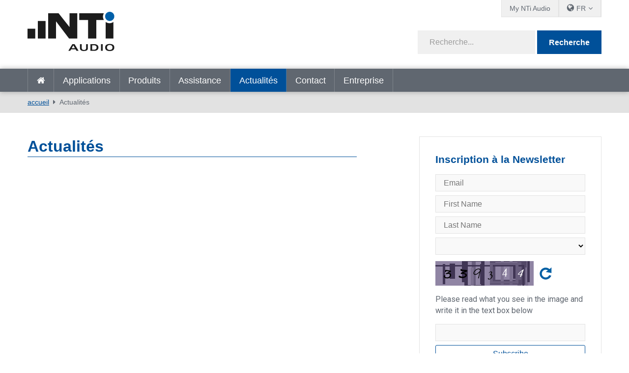

--- FILE ---
content_type: text/html; charset=utf-8
request_url: https://www.nti-audio.com/fr/actualites/pgrid/963/pageid/11/pager/3629/category/archive/page/3
body_size: 13501
content:
<!DOCTYPE html>
<html  lang="fr-FR"  class="no-js">
<head id="Head"><script id="Cookiebot" src="https://consent.cookiebot.com/uc.js" data-cbid="2bebab9d-eece-4a86-a089-3dd58e03944b" data-blockingmode="auto" type="text/javascript"></script>
<meta content="text/html; charset=UTF-8" http-equiv="Content-Type" />
<meta name="RESOURCE-TYPE" content="DOCUMENT" />
<meta name="robots" content="NOODP,NOYDIR" /><title>
	Actualités
</title><link href="/Portals/_default/admin.css?cdv=458" type="text/css" rel="stylesheet"/><link href="/DesktopModules/EasyDNNnews/Templates/_default/creativemediaNEWS/creativemediaNEWS.css?cdv=458" type="text/css" rel="stylesheet"/><link href="/Portals/_default/skins/nti-02/css/base.css?cdv=458" type="text/css" rel="stylesheet"/><link href="/Portals/_default/skins/nti-02/css/style.css?cdv=458" type="text/css" rel="stylesheet"/><link href="/Portals/_default/skins/nti-02/css/font-awesome.min.css?cdv=458" type="text/css" rel="stylesheet"/><link href="/DesktopModules/EasyDNNNews/static/rateit/css/rateit.css?cdv=458" type="text/css" rel="stylesheet"/><link href="/Resources/Shared/stylesheets/theme-default/8.0.0/default.css?cdv=458" type="text/css" rel="stylesheet"/><script src="/Resources/libraries/jQuery/01_09_01/jquery.js?cdv=458" type="text/javascript"></script><script src="/Resources/libraries/jQuery-UI/01_11_03/jquery-ui.js?cdv=458" type="text/javascript"></script><script src="https://s3.amazonaws.com/assets.freshdesk.com/widget/freshwidget.js?cdv=458" type="text/javascript"></script><link rel='SHORTCUT ICON' href='/Portals/0/favicon.ico?ver=2022-01-17-104331-493' type='image/x-icon' />
          <!-- Google Tag Manager -->
          <script>(function(w,d,s,l,i){w[l]=w[l]||[];w[l].push({'gtm.start':
          new Date().getTime(),event:'gtm.js'});var f=d.getElementsByTagName(s)[0],
          j=d.createElement(s),dl=l!='dataLayer'?'&l='+l:'';j.async=true;j.src=
          'https://www.googletagmanager.com/gtm.js?id='+i+dl;f.parentNode.insertBefore(j,f);
          })(window,document,'script','dataLayer','GTM-PVNC68');</script>
          <!-- End Google Tag Manager -->
		    <meta name="viewport" content="width=device-width, initial-scale=1.0" /><script id="eds_jq2_2" src="/DesktopModules/EasyDNNNews/static/eds_jquery/eds2.2.3.js" type="text/javascript" data-minor-version="3"></script><script id="eds_js1_1" src="/DesktopModules/EasyDNNnews/static/EasyDnnSolutions/EasyDnnSolutions_1.1_2.2.js" type="text/javascript" data-minor-version="0" data-init-json="{&quot;instanceGlobal&quot;:&quot;EasyDnnSolutions1_1_instance&quot;,&quot;google&quot;:{&quot;maps&quot;:{&quot;api&quot;:{&quot;key&quot;:&quot;&quot;,&quot;libraries&quot;:[&quot;geometry&quot;,&quot;places&quot;]}}}}"></script></head>
<body id="Body">

    <form method="post" action="/fr/actualites/pgrid/963/pageid/11/pager/3629/category/archive/page/3" id="Form" enctype="multipart/form-data">
<div class="aspNetHidden">
<input type="hidden" name="__EVENTTARGET" id="__EVENTTARGET" value="" />
<input type="hidden" name="__EVENTARGUMENT" id="__EVENTARGUMENT" value="" />
<input type="hidden" name="__VIEWSTATE" id="__VIEWSTATE" value="GjB1upFjbPo9TztEODBUOeSt6vabU0IYXX4/w90CQWUtu/[base64]/sSCx/[base64]/niiiXGFa7Qky0EjIos8guSRd5rIzpL+9Qg9a57gJnnkB4DRlpUcXYwwv7xFHD0gfQivtu6cc1t5nr0ev+9aOVruCVheSNsjzJyWrTU9d2urnQw2+A2HDtFApx23qBcZrzYdI8CyditYPqeFW4gRK5ZJVDccU8Cf6dIQlBSEHfND72nMzfvUgl0yYSAXKeT/SbXb/zNv/f2SyUPi4fUoMvNYB4KjFTqdX22zFyV+wOeYyulWRf7MMgSKW57KUDXZ/EWjSPX/QaHrprFmKbWlLwYCFSVNQ3fTCx+AaThgVAZepUN7JxLf2sgYthqhVC57PPyCVB8IrkLi6vIxBjm95HmOwzV2n+VxM9lOsEWU5P+D47jLVEFyyQaJwxrAooTuXgyOftsM6LXmYCbBijhsMdQQdKHAXBN4KbrMit02FjHohPM2swSzefn6g1MegkICtfQ54IMU94L/Nswwftf075wA/LkTUehIo+moFFrObrcs2poPRp/UccSgEtQygaJcbKVgy/BYqnY+T5bC1o3IOuhFvTCQKg0AS4xvBNowa/D9Uh6JnMS1zqb9IpPAegqbdwA61TgZuCGKT5nugmwRRHy8Ws4mg4Fi311DYy1mxsJpHTGlniFLlQwRd/3D1WBabZ6ahH2LGl0Q9m4U4Ovj19D4LvhHejyEIWeDTchEnf1Rz0h10fsUE6McISo9kFB/rPhrkG2f38jYjOqx4gPv3yWTzCbQQP8Cm6aeXT2biutP05q4DU9WUVRK4JAf1232XDJMDvLV3ufgYLiPGuJ5Mz37HC0mMMKn2FulF/EeiXlL7tKcxhlFl53RHI4VRy910=" />
</div>

<script type="text/javascript">
//<![CDATA[
var theForm = document.forms['Form'];
if (!theForm) {
    theForm = document.Form;
}
function __doPostBack(eventTarget, eventArgument) {
    if (!theForm.onsubmit || (theForm.onsubmit() != false)) {
        theForm.__EVENTTARGET.value = eventTarget;
        theForm.__EVENTARGUMENT.value = eventArgument;
        theForm.submit();
    }
}
//]]>
</script>


<script src="/WebResource.axd?d=pynGkmcFUV3Rl-aiPP1y9trYk7eCvtNm3Cq9XSwiUQh7aUukUCXPeTUdQDg1&amp;t=638901613900000000" type="text/javascript"></script>


<script type="text/javascript">
//<![CDATA[
var __cultureInfo = {"name":"fr-FR","numberFormat":{"CurrencyDecimalDigits":2,"CurrencyDecimalSeparator":",","IsReadOnly":false,"CurrencyGroupSizes":[3],"NumberGroupSizes":[3],"PercentGroupSizes":[3],"CurrencyGroupSeparator":" ","CurrencySymbol":"€","NaNSymbol":"NaN","CurrencyNegativePattern":8,"NumberNegativePattern":1,"PercentPositivePattern":0,"PercentNegativePattern":0,"NegativeInfinitySymbol":"-∞","NegativeSign":"-","NumberDecimalDigits":2,"NumberDecimalSeparator":",","NumberGroupSeparator":" ","CurrencyPositivePattern":3,"PositiveInfinitySymbol":"∞","PositiveSign":"+","PercentDecimalDigits":2,"PercentDecimalSeparator":",","PercentGroupSeparator":" ","PercentSymbol":"%","PerMilleSymbol":"‰","NativeDigits":["0","1","2","3","4","5","6","7","8","9"],"DigitSubstitution":1},"dateTimeFormat":{"AMDesignator":"","Calendar":{"MinSupportedDateTime":"\/Date(-62135596800000)\/","MaxSupportedDateTime":"\/Date(253402297199999)\/","AlgorithmType":1,"CalendarType":1,"Eras":[1],"TwoDigitYearMax":2029,"IsReadOnly":false},"DateSeparator":"/","FirstDayOfWeek":1,"CalendarWeekRule":2,"FullDateTimePattern":"dddd d MMMM yyyy HH:mm:ss","LongDatePattern":"dddd d MMMM yyyy","LongTimePattern":"HH:mm:ss","MonthDayPattern":"d MMMM","PMDesignator":"","RFC1123Pattern":"ddd, dd MMM yyyy HH\u0027:\u0027mm\u0027:\u0027ss \u0027GMT\u0027","ShortDatePattern":"dd/MM/yyyy","ShortTimePattern":"HH:mm","SortableDateTimePattern":"yyyy\u0027-\u0027MM\u0027-\u0027dd\u0027T\u0027HH\u0027:\u0027mm\u0027:\u0027ss","TimeSeparator":":","UniversalSortableDateTimePattern":"yyyy\u0027-\u0027MM\u0027-\u0027dd HH\u0027:\u0027mm\u0027:\u0027ss\u0027Z\u0027","YearMonthPattern":"MMMM yyyy","AbbreviatedDayNames":["dim.","lun.","mar.","mer.","jeu.","ven.","sam."],"ShortestDayNames":["di","lu","ma","me","je","ve","sa"],"DayNames":["dimanche","lundi","mardi","mercredi","jeudi","vendredi","samedi"],"AbbreviatedMonthNames":["janv.","févr.","mars","avr.","mai","juin","juil.","août","sept.","oct.","nov.","déc.",""],"MonthNames":["janvier","février","mars","avril","mai","juin","juillet","août","septembre","octobre","novembre","décembre",""],"IsReadOnly":false,"NativeCalendarName":"calendrier grégorien","AbbreviatedMonthGenitiveNames":["janv.","févr.","mars","avr.","mai","juin","juil.","août","sept.","oct.","nov.","déc.",""],"MonthGenitiveNames":["janvier","février","mars","avril","mai","juin","juillet","août","septembre","octobre","novembre","décembre",""]},"eras":[1,"ap. J.-C.",null,0]};//]]>
</script>

<script src="/ScriptResource.axd?d=NJmAwtEo3IpfWpSAnPyVVxhbm2piCa6AhFCTauAM3p5JNB477FXnilGpb84QRGTx-5a9NAmfVktNDluwUXSfqsJQ8rXd6vrq0oWnyKQ3StqQGT4xUlX5nab55SmywApCqvffMQ2&amp;t=5c0e0825" type="text/javascript"></script>
<script src="/ScriptResource.axd?d=dwY9oWetJoLV53cA99uFrShZ7DFLTYKDliya_0-GR7JsRBTNs7DeSAV7SXv2FvD0QOIVCoLEgbwsgrIO1xHvrZOpUs3A7XDKcSsoLg-Qrw5zfMTk9zcxo7HVmkJacgAerqqQaaUKW-jSgenb0&amp;t=5c0e0825" type="text/javascript"></script>
<div class="aspNetHidden">

	<input type="hidden" name="__VIEWSTATEGENERATOR" id="__VIEWSTATEGENERATOR" value="CA0B0334" />
	<input type="hidden" name="__VIEWSTATEENCRYPTED" id="__VIEWSTATEENCRYPTED" value="" />
	<input type="hidden" name="__EVENTVALIDATION" id="__EVENTVALIDATION" value="arh4I6oJxt/Ar9X25LD0gD94nTI1Q69/NbkUHZzB9PiRsRGZDSbiCOexgwlMGHuxxi8wcKVoJ6RFNsGszPF1I5CGRCRmcZ5CwIfudft47d3q7+y0" />
</div><script src="/js/dnn.js?cdv=458" type="text/javascript"></script><script src="/js/dnn.modalpopup.js?cdv=458" type="text/javascript"></script><script src="/Resources/Shared/Scripts/jquery/jquery.hoverIntent.min.js?cdv=458" type="text/javascript"></script><script src="/Portals/_default/skins/nti-02/js/respond.js?cdv=458" type="text/javascript"></script><script src="/Portals/_default/skins/nti-02/js/modernizr.js?cdv=458" type="text/javascript"></script><script src="/Portals/_default/skins/nti-02/js/jquery.sidr.min.js?cdv=458" type="text/javascript"></script><script src="/Portals/_default/skins/nti-02/js/modaal.min.js?cdv=458" type="text/javascript"></script><script src="/Portals/_default/skins/nti-02/js/stacktable.js?cdv=458" type="text/javascript"></script><script src="/js/dnncore.js?cdv=458" type="text/javascript"></script><script src="/DesktopModules/EasyDNNNews/static/rateit/js/jquery.rateit_2.2.js?cdv=458" type="text/javascript"></script><script src="/DesktopModules/EasyDNNnewsCategoriesMenu/js/category_menu_2.2.js?cdv=458" type="text/javascript"></script><script src="/Resources/Shared/Scripts/dnn.jquery.js?cdv=458" type="text/javascript"></script><script src="/DesktopModules/EasyDNNNews/js/jquery.cookie_2.2.js?cdv=458" type="text/javascript"></script>
<script type="text/javascript">
//<![CDATA[
Sys.WebForms.PageRequestManager._initialize('ScriptManager', 'Form', [], [], [], 1800, '');
//]]>
</script>

        
        
        
<!--CDF(Css|/Resources/Shared/stylesheets/theme-default/8.0.0/default.css?cdv=458)-->

<!--CDF(Css|/Portals/_default/skins/nti-02/css/base.css?cdv=458)-->
<!--CDF(Css|/Portals/_default/skins/nti-02/css/style.css?cdv=458)-->
<!--CDF(Css|/Portals/_default/skins/nti-02/css/font-awesome.min.css?cdv=458)-->

<!--CDF(Javascript|/Portals/_default/skins/nti-02/js/theme-scripts.js?cdv=458)-->

<!--[if lt IE 9]>
<!--CDF(Javascript|/Portals/_default/skins/nti-02/js/respond.js?cdv=458)-->
<!--CDF(Javascript|/Portals/_default/skins/nti-02/js/modernizr.js?cdv=458)-->
<![endif]-->

<!--CDF(Javascript|/Portals/_default/skins/nti-02/js/jquery.sidr.min.js?cdv=458)-->
<!--CDF(Javascript|/Portals/_default/skins/nti-02/js/jquery.bxslider.min.js?cdv=458)-->
<!--CDF(Javascript|/Portals/_default/skins/nti-02/js/modaal.min.js?cdv=458)-->
<!--CDF(Javascript|/Portals/_default/skins/nti-02/js/stacktable.js?cdv=458)-->
<!--CDF(Javascript|https://s3.amazonaws.com/assets.freshdesk.com/widget/freshwidget.js?cdv=458)-->
<!--CDF(Javascript|/Portals/_default/skins/nti-02/js/freshdesk.js?cdv=458)--><header role="banner" class="row home">
    <div class="preheader">
        <div class="wrapper">
            <nav id="topbarnav">
                <ul><li><a href="https://my.nti-audio.com/home.php?lang=en" target="_blank">My NTi Audio</a></li>
                    <li>
                        <ul class="languages">
                            <li><span>FR</span>
                                <ul>
                                <div class="language-object" >

<li><a href="https://www.nti-audio.com/en/news/pgrid/963/pageid/11/pager/3629/category/archive/page/3" class="language">en</a></li><li><a href="https://www.nti-audio.com/de/neuigkeiten/pgrid/963/pageid/11/pager/3629/category/archive/page/3" class="language">de</a></li><li><a href="https://www.nti-audio.com/ja/ニュース/pgrid/963/pageid/11/pager/3629/category/archive/page/3" class="language">ja</a></li> <li><a href="https://www.nti-audio.com/es/noticias/pgrid/963/pageid/11/pager/3629/category/archive/page/3" class="language">es</a></li><li><a href="https://www.nti-audio.com/ko/뉴-스/pgrid/963/pageid/11/pager/3629/category/archive/page/3" class="language">ko</a></li><li><a href="https://www.nti-audio.com/pt/novidades/pgrid/963/pageid/11/pager/3629/category/archive/page/3" class="language">pt</a></li>
</div>
                                    <li class="language"><a href="https://www.ntiaudio.cn/" target="_blank">中文</a></li>
                                </ul>
                            </li>
                        </ul>
                    </li>
                    
                </ul>
            </nav>
        </div>
    </div>
    <div class="mainheader row">
        <div class="wrapper">
            <div class="logo">
                <a id="dnn_dnnLogo_hypLogo" title="NTi Audio" aria-label="NTi Audio" href="https://www.nti-audio.com/fr/"></a>
            </div>
            <div class="search google">
                <div class="fields">
                    <span class="inputfield"><input type="text" id="searchString" placeholder="Recherche..." /></span>
                    <span class="button"><button id="searchbtn" value="Submit" onClick="javascript: window.open('https://www.google.ch/search?q=site:www.nti-audio.com/fr/+' + document.getElementById('searchString').value);" />Recherche</button></span>
                    <script>
                    // Get the input field
                    var input = document.getElementById("searchString");

                    // Execute a function when the user releases a key on the keyboard
                    input.addEventListener("keyup", function(event) {
                      // Number 13 is the "Enter" key on the keyboard
                      if (event.keyCode === 13) {
                        // Cancel the default action, if needed
                        event.preventDefault();
                        // Trigger the button element with a click
                        document.getElementById("searchbtn").click();
                      }
                    });
                    </script>
                </div>
                <div id="mobile-header">
                    <a id="responsive-menu-button" href="#sidr-main"><i class="fa fa-bars" aria-hidden="true"></i></a>
                </div>
            </div>
        </div>
    </div>
    <nav id="navigation" role="navigation" class="row">
        <div class="wrapper">
            <ul>
                <li class=""><a href="https://www.nti-audio.com/fr/" target="" class="">accueil</a></li>
<li class=" dropdown"><a href="https://www.nti-audio.com/fr/applications" target="" class="dropdown-toggle" data-toggle="dropdown">Applications<b class="caret"></b></a><ul class="dropdown-menu">
    <li class=" dropdown"><a href="https://www.nti-audio.com/fr/applications/mesures-de-bruit" target="">Mesures de Bruit</a><ul class="dropdown-menu">
        <li class=""><a href="https://www.nti-audio.com/fr/applications/mesures-de-bruit/mesures-du-niveau-sonore" target="">Mesures du niveau sonore</a></li>
        <li class=""><a href="https://www.nti-audio.com/fr/applications/mesures-de-bruit/surveillance-autonome-du-bruit" target="">Surveillance autonome du bruit</a></li>
        <li class=""><a href="https://www.nti-audio.com/fr/applications/mesures-de-bruit/surveillance-du-bruit-ambiant" target="">Surveillance du bruit ambiant</a></li>
        <li class=""><a href="https://www.nti-audio.com/fr/applications/mesures-de-bruit/bruit-au-travail" target="">Bruit au travail</a></li>
        <li class=""><a href="https://www.nti-audio.com/fr/applications/mesures-de-bruit/bruit-de-vehicules" target="">Bruit de véhicules</a></li>
        <li class=""><a href="https://www.nti-audio.com/fr/applications/mesures-de-bruit/puissance-sonore" target="">Puissance sonore</a></li>
      </ul>
    </li>
    <li class=""><a href="https://www.nti-audio.com/fr/applications/surveillance-des-vibrations-structurelles" target="">Surveillance des vibrations structurelles</a></li>
    <li class=" dropdown"><a href="https://www.nti-audio.com/fr/applications/acoustique-des-salles-et-des-b%C3%A2timents" target="">Acoustique des salles et des bâtiments</a><ul class="dropdown-menu">
        <li class=""><a href="https://www.nti-audio.com/fr/applications/acoustique-des-salles-et-des-batiments/acoustique-du-batiment" target="">Acoustique du bâtiment</a></li>
        <li class=""><a href="https://www.nti-audio.com/fr/applications/acoustique-des-salles-et-des-batiments/acoustique-des-salles" target="">Acoustique des salles</a></li>
        <li class=""><a href="https://www.nti-audio.com/fr/applications/acoustique-des-salles-et-des-batiments/mesure-du-temps-de-reverberation" target="">Mesure du temps de réverbération</a></li>
        <li class=""><a href="https://www.nti-audio.com/fr/applications/acoustique-des-salles-et-des-batiments/noise-curves" target="">Noise Curves</a></li>
      </ul>
    </li>
    <li class=" dropdown"><a href="https://www.nti-audio.com/fr/applications/les-systemes-devacuation-vocale-sev" target="">Les Systèmes d'Evacuation Vocale (SEV)</a><ul class="dropdown-menu">
        <li class=""><a href="https://www.nti-audio.com/fr/applications/les-systemes-devacuation-vocale-sev/intelligibilite-de-la-parole-sti" target="">Intelligibilité de la parole STI</a></li>
        <li class=""><a href="https://www.nti-audio.com/fr/applications/les-systemes-devacuation-vocale-sev/mise-en-service-inspection" target="">Mise en service &amp; Inspection</a></li>
        <li class=""><a href="https://www.nti-audio.com/fr/applications/les-systemes-devacuation-vocale-sev/impedancemetre" target="">Impédancemètre</a></li>
        <li class=""><a href="https://www.nti-audio.com/fr/applications/les-systemes-devacuation-vocale-sev/surveillance-du-systeme-devacuation" target="">Surveillance du système d'évacuation</a></li>
      </ul>
    </li>
    <li class=" dropdown"><a href="https://www.nti-audio.com/fr/applications/les-installations-electroacoustiques" target="">Les Installations électroacoustiques</a><ul class="dropdown-menu">
        <li class=""><a href="https://www.nti-audio.com/fr/applications/les-installations-electroacoustiques/installations-sonores-fixes" target="">Installations sonores fixes</a></li>
        <li class=""><a href="https://www.nti-audio.com/fr/applications/les-installations-electroacoustiques/installations-audiovisuelles" target="">Installations audiovisuelles</a></li>
        <li class=""><a href="https://www.nti-audio.com/fr/applications/les-installations-electroacoustiques/cinema" target="">Cinéma</a></li>
      </ul>
    </li>
    <li class=" dropdown"><a href="https://www.nti-audio.com/fr/applications/sono-direct" target="">Sono Direct</a><ul class="dropdown-menu">
        <li class=""><a href="https://www.nti-audio.com/fr/applications/sono-direct/mesure-de-niveau-sonore" target="">Mesure de Niveau Sonore</a></li>
        <li class=""><a href="https://www.nti-audio.com/fr/applications/sono-direct/front-of-house" target="">Front of House</a></li>
        <li class=""><a href="https://www.nti-audio.com/fr/applications/sono-direct/materiel-de-location" target="">Matériel de location</a></li>
      </ul>
    </li>
    <li class=""><a href="https://www.nti-audio.com/fr/applications/radiodiffusion-studio" target="">Radiodiffusion &amp; Studio</a></li>
    <li class=" dropdown"><a href="https://www.nti-audio.com/fr/applications/controle-qualite" target="">Contrôle qualité</a><ul class="dropdown-menu">
        <li class=""><a href="https://www.nti-audio.com/fr/applications/controle-qualite/haut-parleurs" target="">Haut-Parleurs</a></li>
        <li class=""><a href="https://www.nti-audio.com/fr/applications/controle-qualite/microphones" target="">Microphones</a></li>
        <li class=""><a href="https://www.nti-audio.com/fr/applications/controle-qualite/microphones-mems-numeriques" target="">Microphones MEMS numériques</a></li>
        <li class=""><a href="https://www.nti-audio.com/fr/applications/controle-qualite/modules-microphones-a2b" target="">Modules microphones A2B</a></li>
        <li class=""><a href="https://www.nti-audio.com/fr/applications/controle-qualite/telephones-portables" target="">Téléphones portables</a></li>
        <li class=""><a href="https://www.nti-audio.com/fr/applications/controle-qualite/equipements-stereo" target="">Équipements stéréo</a></li>
        <li class=""><a href="https://www.nti-audio.com/fr/applications/controle-qualite/appareils-multicanaux" target="">Appareils multicanaux</a></li>
        <li class=""><a href="https://www.nti-audio.com/fr/applications/controle-qualite/amplificateurs" target="">Amplificateurs</a></li>
        <li class=""><a href="https://www.nti-audio.com/fr/applications/controle-qualite/tester-les-appareils-intelligents" target="">Tester les appareils intelligents</a></li>
        <li class=""><a href="https://www.nti-audio.com/fr/applications/controle-qualite/controle-qualite-du-bruit-et-des-vibrations" target="">Contrôle qualité du bruit et des vibrations</a></li>
      </ul>
    </li>
  </ul>
</li>
<li class=" dropdown"><a href="https://www.nti-audio.com/fr/produits" target="" class="dropdown-toggle" data-toggle="dropdown">Produits<b class="caret"></b></a><ul class="dropdown-menu">
    <li class=""><a href="https://www.nti-audio.com/fr/produits/fx100-analyseur-audio" target="">FX100 Analyseur Audio</a></li>
    <li class=" dropdown"><a href="https://www.nti-audio.com/fr/produits/sonometres" target="">Sonomètres</a><ul class="dropdown-menu">
        <li class=""><a href="https://www.nti-audio.com/fr/produits/sonometres/analyseur-acoustique-xl3" target="">Analyseur Acoustique XL3</a></li>
        <li class=""><a href="https://www.nti-audio.com/fr/produits/sonometres/analyseur-audio-et-acoustique-xl2" target="">Analyseur Audio et Acoustique XL2</a></li>
      </ul>
    </li>
    <li class=" dropdown"><a href="https://www.nti-audio.com/fr/produits/platesformes-de-surveillance" target="">Platesformes de surveillance</a><ul class="dropdown-menu">
        <li class=""><a href="https://www.nti-audio.com/fr/produits/platesformes-de-surveillance/measureye" target="">MeasurEye</a></li>
        <li class=""><a href="https://www.nti-audio.com/fr/produits/platesformes-de-surveillance/noisescout" target="">NoiseScout</a></li>
      </ul>
    </li>
    <li class=""><a href="https://www.nti-audio.com/fr/produits/microphones-de-mesure" target="">Microphones de mesure</a></li>
    <li class=" dropdown"><a href="https://www.nti-audio.com/fr/produits/logiciels" target="">Logiciels</a><ul class="dropdown-menu">
        <li class=""><a href="https://www.nti-audio.com/fr/produits/logiciels/data-explorer" target="">Data Explorer</a></li>
        <li class=""><a href="https://www.nti-audio.com/fr/produits/logiciel/sound-insulation-reporter" target="">Sound Insulation Reporter</a></li>
        <li class=""><a href="https://www.nti-audio.com/fr/produits/logiciels/room-acoustics-reporter" target="">Room Acoustics Reporter</a></li>
        <li class=""><a href="https://www.nti-audio.com/fr/produits/logiciel/sound-power-reporter" target="">Sound Power Reporter</a></li>
        <li class=""><a href="https://www.nti-audio.com/fr/produits/logiciels/projector-pro" target="">Projector PRO</a></li>
        <li class=""><a href="https://www.nti-audio.com/fr/produits/logiciels/logiciel-de-test-de-haut-parleur" target="">Logiciel de test de haut parleur</a></li>
        <li class=""><a href="https://www.nti-audio.com/fr/produits/logiciels/logiciel-de-test-de-microphone" target="">Logiciel de test de microphone</a></li>
      </ul>
    </li>
    <li class=""><a href="https://www.nti-audio.com/fr/produits/minirator-mr-pro-mr2" target="">Minirator MR-PRO / MR2</a></li>
    <li class=" dropdown"><a href="https://www.nti-audio.com/fr/produits/sources-de-bruit" target="">Sources de bruit</a><ul class="dropdown-menu">
        <li class=""><a href="https://www.nti-audio.com/fr/produits/sources-de-bruit/talkbox" target="">TalkBox</a></li>
        <li class=""><a href="https://www.nti-audio.com/fr/produits/sources-de-bruit/enceinte-dodecaedre-ds3" target="">Enceinte dodécaèdre DS3</a></li>
        <li class=""><a href="https://www.nti-audio.com/fr/produits/sources-de-bruit/delta-clapper" target="">δ-Clapper</a></li>
        <li class=""><a href="https://www.nti-audio.com/fr/produits/sources-de-bruit/machine-a-chocs-tm-eos2" target="">Machine à chocs TM EOS2</a></li>
        <li class=""><a href="https://www.nti-audio.com/fr/produits/sources-de-bruit/ib01-balle-de-impact" target="">IB01 Balle d’impact</a></li>
      </ul>
    </li>
    <li class=" dropdown"><a href="https://www.nti-audio.com/fr/produits/vibrations" target="">Vibrations</a><ul class="dropdown-menu">
        <li class=""><a href="https://www.nti-audio.com/fr/produits/vibrations/xl2-vibrometre" target="">XL2 Vibromètre</a></li>
        <li class=""><a href="https://www.nti-audio.com/fr/produits/vibrations/station-de-surveillance-vibratoire-5gv" target="">Station de surveillance vibratoire 5GV</a></li>
      </ul>
    </li>
    <li class=""><a href="https://www.nti-audio.com/fr/produits/acoustic-camera" target="">Acoustic Camera</a></li>
  </ul>
</li>
<li class=" dropdown"><a href="https://www.nti-audio.com/fr/assistance" target="" class="dropdown-toggle" data-toggle="dropdown">Assistance<b class="caret"></b></a><ul class="dropdown-menu">
    <li class=""><a href="https://my.nti-audio.com/home.php?lang=en" target="">Téléchargements clients</a></li>
    <li class=""><a href="https://my.nti-audio.com/home.php?lang=en" target="">Enregistrement des produits</a></li>
    <li class=""><a href="https://www.nti-audio.com/fr/assistance/etalonnage-et-service" target="">Etalonnage et service</a></li>
    <li class=""><a href="https://www.nti-audio.com/fr/assistance/savoir-faire" target="">Savoir-faire</a></li>
    <li class=""><a href="https://www.nti-audio.com/fr/assistance/webinaires-a-la-demande" target="">Webinaires à la demande</a></li>
    <li class=""><a href="https://www.youtube.com/playlist?list=PLJChqap9JZKuaCjPuXH6Hd2Uu7vCyszwA" target="">Tutorials</a></li>
    <li class=""><a href="https://www.nti-audio.com/fr/assistance/publications" target="">Publications</a></li>
    <li class=""><a href="https://www.nti-audio.com/fr/assistance/garantie-internationale" target="">Garantie internationale</a></li>
    <li class=""><a href="http://forum.nti-audio.com" target="">Forum des utilisateurs</a></li>
  </ul>
</li>
<li class="active dropdown"><a href="https://www.nti-audio.com/fr/actualites" target="" class="dropdown-toggle" data-toggle="dropdown">Actualités<b class="caret"></b></a><ul class="dropdown-menu">
    <li class=""><a href="https://www.nti-audio.com/fr/actualites" target="">Actualités</a></li>
    <li class=""><a href="https://www.nti-audio.com/fr/actualites/evenements-formations" target="">Evénements &amp; Formations</a></li>
  </ul>
</li>
<li class=""><a href="https://www.nti-audio.com/fr/contact" target="" class="">Contact</a></li>
<li class=" dropdown"><a href="https://www.nti-audio.com/fr/entreprise" target="" class="dropdown-toggle" data-toggle="dropdown">Entreprise<b class="caret"></b></a><ul class="dropdown-menu">
    <li class=""><a href="https://www.nti-audio.com/fr/entreprise/clients-de-reference" target="">Clients de référence</a></li>
    <li class=""><a href="https://www.nti-audio.com/fr/entreprise/votre-vie-privee" target="_blank">Votre vie privée</a></li>
  </ul>
</li>
                <li class="onlymobile"><a href="https://my.nti-audio.com/home.php?lang=en" target="_blank">My NTi Audio</a></li>
            </ul>
        </div>
    </nav>
</header>

<div class="breadcrumbs">
		<div class="wrapper">
	        <span id="dnn_dnnBreadcrumb_lblBreadCrumb" itemprop="breadcrumb" itemscope="" itemtype="https://schema.org/breadcrumb"><span itemscope itemtype="http://schema.org/BreadcrumbList"><span itemprop="itemListElement" itemscope itemtype="http://schema.org/ListItem"><a href="https://www.nti-audio.com/fr/" class="breadcrumbLink" itemprop="item" ><span itemprop="name">accueil</span></a><meta itemprop="position" content="1" /></span><span itemprop="itemListElement" itemscope itemtype="http://schema.org/ListItem"><a href="https://www.nti-audio.com/fr/actualites" class="breadcrumbLink" itemprop="item"><span itemprop="name">Actualités</span></a><meta itemprop="position" content="2" /></span></span></span>
	    </div>
    </div>

<div class="wrapper">
	<div class="sidebared">
		<main role="main">    
			<div id="dnn_contentPane"><div class="DnnModule DnnModule-EasyDNNnews DnnModule-963"><a name="963"></a>
<div class="wrapper notitle">
	<div class="DNNContainer_noTitle">
		<div id="dnn_ctr963_ContentPane"><!-- Start_Module_963 --><div id="dnn_ctr963_ModuleContent">
	
<script type="text/javascript">
	/*<![CDATA[*/
	
	
	
	
	
	
	
	
	

	eds2_2(function ($) {
		if (typeof edn_fluidvids != 'undefined')
			edn_fluidvids.init({
				selector: ['.edn_fluidVideo iframe'],
				players: ['www.youtube.com', 'player.vimeo.com']
			});
		
		
		

	});
	/*]]>*/
</script>



<div class="eds_news_module_963 news eds_subCollection_news eds_news_creativemediaNEWS eds_template_List_Article_Default eds_templateGroup_newsListArticleDefault eds_styleSwitchCriteria_portalSettingsSource">
	

	

	<div id="dnn_ctr963_ViewEasyDNNNewsMain_ctl00_pnlListArticles">
		
		
		<!--ArticleRepeat:Before:-->
<h1>Actualités</h1>
<div class="edn_963_article_list_wrapper"></div><!--ArticleRepeat:After:-->


		
	
	</div>

	

	
	
</div>










</div><!-- End_Module_963 --></div>
	</div>
</div>
</div></div>
		</main>
	<aside>
		<div id="dnn_sidebarPane"><div class="DnnModule DnnModule-DNN_HTML DnnModule-9622"><a name="9622"></a>
<div class="wrapper">
    <h3><span id="dnn_ctr9622_dnnTITLE_titleLabel" class="Head">Inscription à la Newsletter</span>


</h3>
    <div id="dnn_ctr9622_ContentPane"><!-- Start_Module_9622 --><div id="dnn_ctr9622_ModuleContent">
	<div id="dnn_ctr9622_HtmlModule_lblContent" class="Normal">
	<p><iframe class="newsiframe" frameborder="0" scrolling="no" src="https://my.nti-audio.com/support/nl_regform3.php?lang=en"></iframe></p>

</div>

</div><!-- End_Module_9622 --></div>
</div></div><div class="DnnModule DnnModule-EasyDNNnewsCategoriesMenu DnnModule-1518"><a name="1518"></a>
<div class="wrapper">
    <h3><span id="dnn_ctr1518_dnnTITLE_titleLabel" class="Head">Catégories</span>


</h3>
    <div id="dnn_ctr1518_ContentPane"><!-- Start_Module_1518 --><div id="dnn_ctr1518_ModuleContent">
	
<div class="category_menu eds_news_creativemediaNEWS eds_subCollection_categoryMenu eds_styleSwitchCriteria_module-1518 eds_template_TemplatedMenu_CategoriesMenu">
	
<ul class="categories">



<li class="node level_0">


		<a href="https://www.nti-audio.com/fr/actualites/loc/1/category/systemes-devacuation-1" title="Systèmes d'évacuation">Systèmes d'évacuation (5)</a>
		<a class="rss" href="https://www.nti-audio.com/fr/actualites/rss/category/963/systèmes-dévacuation"></a>







</li><li class="node level_0">


		<a href="https://www.nti-audio.com/fr/actualites/loc/1/category/controle-de-la-qualite-1" title="Contrôle de la qualité">Contrôle de la qualité (13)</a>
		<a class="rss" href="https://www.nti-audio.com/fr/actualites/rss/category/963/contrôle-de-la-qualité"></a>







</li><li class="node level_0">


		<a href="https://www.nti-audio.com/fr/actualites/loc/1/category/acoustique-des-salles-et-des-batiments-2" title="Acoustique des salles et des bâtiments">Acoustique des salles et des bâtiments (16)</a>
		<a class="rss" href="https://www.nti-audio.com/fr/actualites/rss/category/963/acoustique-des-salles-et-des-bâtiments"></a>







</li><li class="node level_0">


		<a href="https://www.nti-audio.com/fr/actualites/loc/1/category/son-en-direct-1" title="Son en direct">Son en direct (14)</a>
		<a class="rss" href="https://www.nti-audio.com/fr/actualites/rss/category/963/son-en-direct"></a>







</li><li class="node level_0">


		<a href="https://www.nti-audio.com/fr/actualites/loc/1/category/mesure-du-bruit-1" title="Mesure du bruit">Mesure du bruit (23)</a>
		<a class="rss" href="https://www.nti-audio.com/fr/actualites/rss/category/963/mesure-du-bruit"></a>







</li><li class="node level_0">


		<a href="https://www.nti-audio.com/fr/actualites/loc/1/category/compagnie-1" title="Compagnie">Compagnie (24)</a>
		<a class="rss" href="https://www.nti-audio.com/fr/actualites/rss/category/963/compagnie"></a>







</li><li class="node level_0">


		<a href="https://www.nti-audio.com/fr/actualites/evenements-formations/loc/1/category/evenements" title="Événements">Événements (3)</a>
		<a class="rss" href="https://www.nti-audio.com/fr/actualites/rss/category/963/événements"></a>







</li><li class="node level_0">


		<a href="https://www.nti-audio.com/fr/actualites/evenements-formations/loc/1/category/formations" title="Formations">Formations (1)</a>
		<a class="rss" href="https://www.nti-audio.com/fr/actualites/rss/category/963/formations"></a>







</li>
</ul>


</div>
</div><!-- End_Module_1518 --></div>
</div></div><div class="DnnModule DnnModule-EasyDNNnews DnnModule-9612"><a name="9612"></a>
<div class="wrapper">
    <h3><span id="dnn_ctr9612_dnnTITLE_titleLabel" class="Head">Événements</span>


</h3>
    <div id="dnn_ctr9612_ContentPane"><!-- Start_Module_9612 --><div id="dnn_ctr9612_ModuleContent">
	
<script type="text/javascript">
	/*<![CDATA[*/
	
	
	
	
	
	
	
	
	

	eds2_2(function ($) {
		if (typeof edn_fluidvids != 'undefined')
			edn_fluidvids.init({
				selector: ['.edn_fluidVideo iframe'],
				players: ['www.youtube.com', 'player.vimeo.com']
			});
		
		
		

	});
	/*]]>*/
</script>



<div class="eds_news_module_9612 news eds_subCollection_news eds_news_creativemediaNEWS eds_template_List_Article_Event eds_templateGroup_newsListArticleDefault eds_styleSwitchCriteria_module-9612">
	

	

	<div id="dnn_ctr9612_ViewEasyDNNNewsMain_ctl00_pnlListArticles">
		
		
		<!--ArticleRepeat:Before:-->
<div class="edn_9612_article_list_wrapper"><!--ArticleTemplate-->
<article class="even item_0">

	<!-- Artikel Setup -->
	

	<!-- Datum / Event -->
	

    
    <p class="dateboxevent">
        
        03. février 2026 - 06. février 2026<br />
        

        
    </p>
    

    <!-- Verlinkte Headline -->
    
    <h4><a href="https://www.iseurope.org/" target="_self">ISE 2026</a></h4>
    

    

    <!-- Contents -->	
    

    
    <p><p><strong>Fira Barcelona, Gran Via</strong><br />
Barcelona, Spain</p>

<p>Booth: Hall 7,&nbsp;<a href="https://ise2026.mapyourshow.com/8_0/exhibitor/exhibitor-details.cfm?exhid=1058" target="_blank" title="View booth on attendee view floor plan">7H420</a></p>
        <a class="open-article" href="https://www.iseurope.org/" target="_self">
            en savoir plus
            
        </a></p>
    
</article>
<!--ArticleTemplate-->
<article class="odd item_1">

	<!-- Artikel Setup -->
	

	<!-- Datum / Event -->
	

    
    <p class="dateboxevent">
        
        23. mars 2026 - 26. mars 2026<br />
        

        
    </p>
    

    <!-- Verlinkte Headline -->
    
    <h4><a href="https://www.daga2026.de/" target="_self">DAGA 2026</a></h4>
    

    

    <!-- Contents -->	
    

    
    <p><header>
<p><u><strong>Veranstaltungsort/Venue</strong></u></p>
</header>

<p>Maritim Hotel &amp; Intern. CongressCenter Dresden<br />
Devrientstraße 10 - 12 / Ostra-Ufer 2<br />
01067 Dresden</p>

<p><strong>Booth/Stand: T-17</strong></p>
        <a class="open-article" href="https://www.daga2026.de/" target="_self">
            en savoir plus
            
        </a></p>
    
</article>
</div><!--ArticleRepeat:After:-->
<p><br /><a href="/fr/actualites/evenements-instructions" class="btn read-all">Afficher tous les événements</a></p>


		
	
	</div>

	

	
	
</div>










</div><!-- End_Module_9612 --></div>
</div></div><div class="DnnModule DnnModule-DNN_HTML DnnModule-1519"><a name="1519"></a>
<div class="wrapper">
    <h3><span id="dnn_ctr1519_dnnTITLE_titleLabel" class="Head">Press Contact</span>


</h3>
    <div id="dnn_ctr1519_ContentPane"><!-- Start_Module_1519 --><div id="dnn_ctr1519_ModuleContent">
	<div id="dnn_ctr1519_HtmlModule_lblContent" class="Normal">
	<div class="nti_pers">
<div class="nti_pers_left">&nbsp;<a href="mailto:media@nti-audio.com">Vera Boser</a></div>
</div>

</div>

</div><!-- End_Module_1519 --></div>
</div></div></div>
	</aside>
	</div>
</div>

<footer role="contentinfo" class="row">
    <div class="wrapper">
        <div class="languagerow">
            <ul>
            <div class="language-object" >

<li><a href="https://www.nti-audio.com/en/news/pgrid/963/pageid/11/pager/3629/category/archive/page/3" class="language">en</a></li><li><a href="https://www.nti-audio.com/de/neuigkeiten/pgrid/963/pageid/11/pager/3629/category/archive/page/3" class="language">de</a></li><li><a href="https://www.nti-audio.com/ja/ニュース/pgrid/963/pageid/11/pager/3629/category/archive/page/3" class="language">ja</a></li> <li><a href="https://www.nti-audio.com/es/noticias/pgrid/963/pageid/11/pager/3629/category/archive/page/3" class="language">es</a></li><li><a href="https://www.nti-audio.com/ko/뉴-스/pgrid/963/pageid/11/pager/3629/category/archive/page/3" class="language">ko</a></li><li><a href="https://www.nti-audio.com/pt/novidades/pgrid/963/pageid/11/pager/3629/category/archive/page/3" class="language">pt</a></li>
</div><li class="language"><a href="https://www.ntiaudio.cn/" target="_blank">中文</a></li>
            </ul>
        </div>
        <div class="languagerow google">
            <div class="fields">
            <span class="inputfield"><input type="text" id="searchString1" placeholder="Recherche..." /></span>
            <span class="button"><button id="searchbtn1" value="Submit" onClick="javascript: window.open('http://www.google.ch/search?q=site:www.nti-audio.com/fr/+' + document.getElementById('searchString1').value);" />Recherche</button></span></div>
            <script>
            // Get the input field
            var input = document.getElementById("searchString1");

            // Execute a function when the user releases a key on the keyboard
            input.addEventListener("keyup", function(event) {
                // Number 13 is the "Enter" key on the keyboard
                if (event.keyCode === 13) {
                // Cancel the default action, if needed
                event.preventDefault();
                // Trigger the button element with a click
                document.getElementById("searchbtn1").click();
                }
            });
            </script>
        </div>
        <div class="socialrow">
            <a href="https://www.linkedin.com/company/nti-audio-ag" target="_blank"><i class="fa fa-linkedin-square" aria-hidden="true"></i></a>
            <!--<a href="https://www.instagram.com/nti_audio/" target="_blank"><i class="fa fa-instagram" aria-hidden="true"></i></a>-->
            <a href="https://www.facebook.com/NTiAudio" target="_blank"><i class="fa fa-facebook-square" aria-hidden="true"></i></a>
            <!--<a href="https://twitter.com/NTiAudio_en" target="_blank"><i class="fa fa-twitter-square" aria-hidden="true"></i></a>-->
            <a href="https://www.youtube.com/user/NTiAudio" target="_blank"><i class="fa fa-youtube-square" aria-hidden="true"></i></a>
        </div>
    </div>
    <div id="subfooter">
        <div class="wrapper">
            <nav>
                <ul>
                    <li><a href="/fr/contacts">Contact</a></li>
                    <li><a href="/fr/entreprise/votre-vie-privee">Votre vie priv&eacute;e</a></li>
                    <li><a href="/fr/contact/impression-et-confidentialite">Impression et confidentialit&eacute;</a></li>
                </ul>
            </nav>
            <div class="madinswitzerland">
                <span><img src="/Portals/0/00-icons-logos/png/swissflag.png" alt="">Made in Switzerland</span>
            </div>
        </div>
    </div>
</footer>
<!-- Back to Top Link -->
<!-- <a href="" class="toplink"><i class="fa fa-arrow-up"></i></a> -->
<!-- Back to Top Link Ende -->
<div id="dnn_RightPaneTop" class="DNNEmptyPane"></div>
<div id="dnn_RightPane" class="DNNEmptyPane"></div>
<div id="dnn_SocialPane" class="DNNEmptyPane"></div>
        <input name="ScrollTop" type="hidden" id="ScrollTop" />
        <input name="__dnnVariable" type="hidden" id="__dnnVariable" autocomplete="off" value="`{`__scdoff`:`1`}" />
        <script src="/Portals/_default/skins/nti-02/js/theme-scripts.js?cdv=458" type="text/javascript"></script><script src="/Portals/_default/skins/nti-02/js/jquery.bxslider.min.js?cdv=458" type="text/javascript"></script><script src="/Portals/_default/skins/nti-02/js/freshdesk.js?cdv=458" type="text/javascript"></script>
    </form>
    <!--CDF(Javascript|/js/dnncore.js?cdv=458)--><!--CDF(Javascript|/js/dnn.modalpopup.js?cdv=458)--><!--CDF(Css|/Resources/Shared/stylesheets/dnndefault/7.0.0/default.css?cdv=458)--><!--CDF(Css|/Portals/_default/admin.css?cdv=458)--><!--CDF(Javascript|/js/dnn.js?cdv=458)--><!--CDF(Css|/DesktopModules/EasyDNNNews/static/rateit/css/rateit.css?cdv=458)--><!--CDF(Javascript|/DesktopModules/EasyDNNNews/static/rateit/js/jquery.rateit_2.2.js?cdv=458)--><!--CDF(Javascript|/DesktopModules/EasyDNNNews/js/jquery.cookie_2.2.js?cdv=458)--><!--CDF(Css|/DesktopModules/EasyDNNnews/Templates/_default/creativemediaNEWS/creativemediaNEWS.css?cdv=458)--><!--CDF(Css|/DesktopModules/EasyDNNNews/Templates/_default/creativemediaNEWS/creativemediaNEWS.css?cdv=458)--><!--CDF(Javascript|/DesktopModules/EasyDNNnewsCategoriesMenu/js/category_menu_2.2.js?cdv=458)--><!--CDF(Css|/DesktopModules/EasyDNNNews/static/rateit/css/rateit.css?cdv=458)--><!--CDF(Css|/DesktopModules/EasyDNNnews/Templates/_default/creativemediaNEWS/creativemediaNEWS.css?cdv=458)--><!--CDF(Javascript|/Resources/Shared/Scripts/jquery/jquery.hoverIntent.min.js?cdv=458)--><!--CDF(Javascript|/Resources/Shared/Scripts/dnn.jquery.js?cdv=458)--><!--CDF(Javascript|/Resources/Shared/Scripts/jquery/jquery.hoverIntent.min.js?cdv=458)--><!--CDF(Javascript|/Resources/libraries/jQuery-UI/01_11_03/jquery-ui.js?cdv=458)--><!--CDF(Javascript|/Resources/libraries/jQuery/01_09_01/jquery.js?cdv=458)-->
    


          <!-- Google Tag Manager (noscript) -->
          <noscript><iframe src="https://www.googletagmanager.com/ns.html?id=GTM-PVNC68"
          height="0" width="0" style="display:none;visibility:hidden"></iframe></noscript>
          <!-- End Google Tag Manager (noscript) -->
		    </body>
</html>